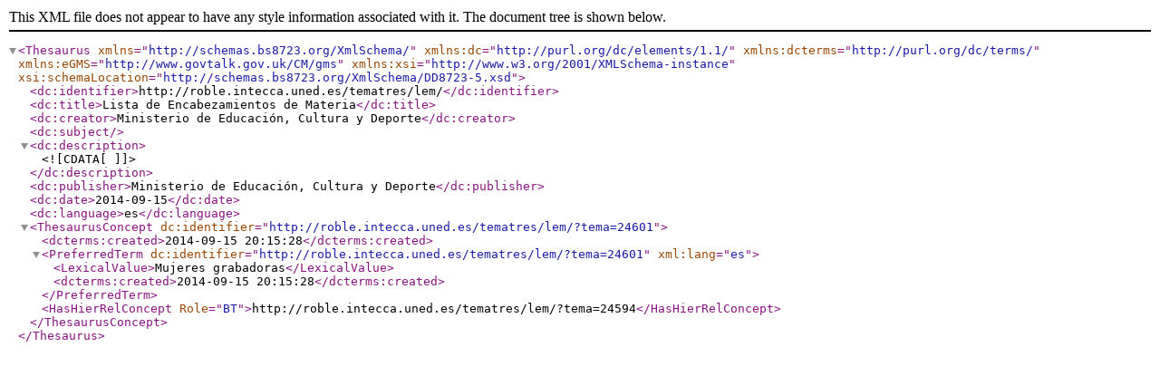

--- FILE ---
content_type: text/xml
request_url: http://roble.intecca.uned.es/tematres/lem/xml.php?bs8723Tema=24601
body_size: 1271
content:
<?xml version="1.0" encoding="utf-8"?><Thesaurus
	xmlns="http://schemas.bs8723.org/XmlSchema/"
	xmlns:dc="http://purl.org/dc/elements/1.1/"
	xmlns:dcterms="http://purl.org/dc/terms/"
	xmlns:eGMS="http://www.govtalk.gov.uk/CM/gms"
	xmlns:xsi="http://www.w3.org/2001/XMLSchema-instance"
	xsi:schemaLocation="http://schemas.bs8723.org/XmlSchema/DD8723-5.xsd">	 <dc:identifier>http://roble.intecca.uned.es/tematres/lem/</dc:identifier>  <dc:title>Lista de Encabezamientos de Materia</dc:title>  <dc:creator>Ministerio de Educación, Cultura y Deporte</dc:creator>  <dc:subject></dc:subject>  <dc:description><![CDATA[  ]]></dc:description>  <dc:publisher>Ministerio de Educación, Cultura y Deporte</dc:publisher>  <dc:date>2014-09-15</dc:date>  <dc:language>es</dc:language><ThesaurusConcept dc:identifier="http://roble.intecca.uned.es/tematres/lem/?tema=24601">	<dcterms:created>2014-09-15 20:15:28</dcterms:created><PreferredTerm dc:identifier="http://roble.intecca.uned.es/tematres/lem/?tema=24601" xml:lang="es">	<LexicalValue>Mujeres grabadoras</LexicalValue>	<dcterms:created>2014-09-15 20:15:28</dcterms:created></PreferredTerm><HasHierRelConcept Role="BT">http://roble.intecca.uned.es/tematres/lem/?tema=24594</HasHierRelConcept></ThesaurusConcept></Thesaurus>